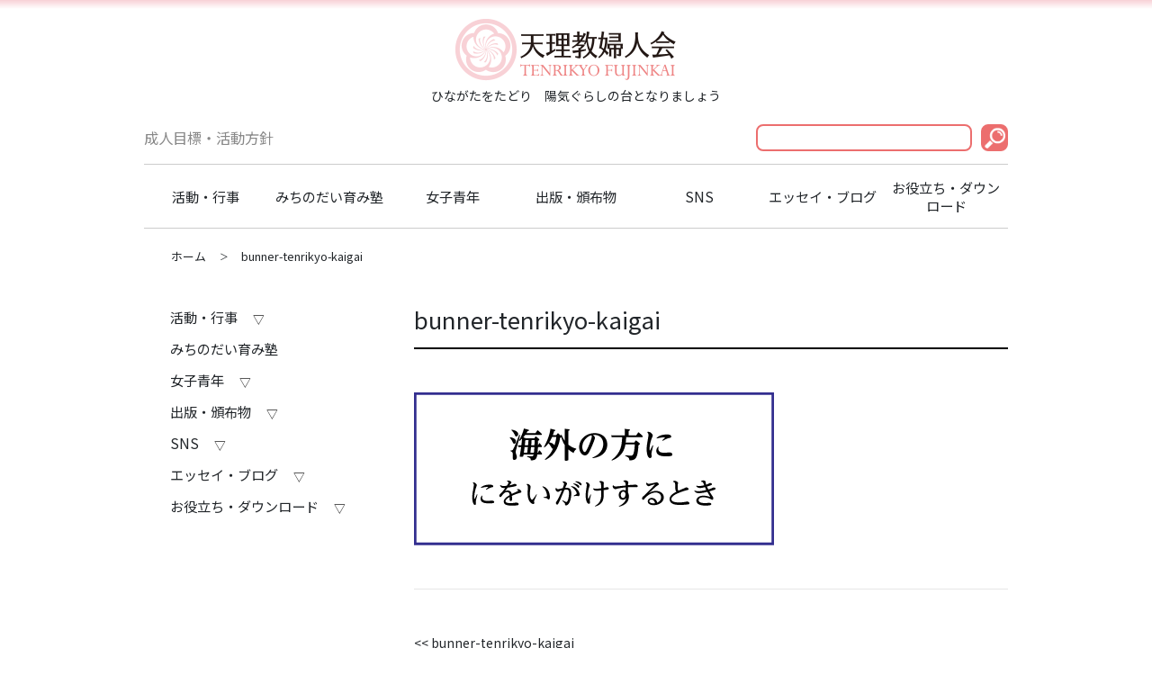

--- FILE ---
content_type: text/html; charset=UTF-8
request_url: https://tenrikyo-fujinkai.org/bunner-tenrikyo-kaigai/
body_size: 7059
content:
<!DOCTYPE html>
<html lang="ja">
<head>
	<meta charset="UTF-8">
	<meta name="viewport" content="width=device-width, initial-scale=1, maximum-scale=3, user-scalable=yes, minimal-ui">
	<meta http-equiv="X-UA-Compatible" content="IE=edge" />
	<!-- Bootstrap 4 css -->
	<link rel="stylesheet" href="https://stackpath.bootstrapcdn.com/bootstrap/4.1.3/css/bootstrap.min.css" integrity="sha384-MCw98/SFnGE8fJT3GXwEOngsV7Zt27NXFoaoApmYm81iuXoPkFOJwJ8ERdknLPMO" crossorigin="anonymous">
	<!-- jQuery -->
	<script src="https://ajax.googleapis.com/ajax/libs/jquery/1.12.4/jquery.min.js"></script>

	<!-- Bootstrap 4 script -->
	<script src="https://cdnjs.cloudflare.com/ajax/libs/popper.js/1.14.3/umd/popper.min.js" integrity="sha384-ZMP7rVo3mIykV+2+9J3UJ46jBk0WLaUAdn689aCwoqbBJiSnjAK/l8WvCWPIPm49" crossorigin="anonymous"></script>
	<script src="https://stackpath.bootstrapcdn.com/bootstrap/4.1.3/js/bootstrap.min.js" integrity="sha384-ChfqqxuZUCnJSK3+MXmPNIyE6ZbWh2IMqE241rYiqJxyMiZ6OW/JmZQ5stwEULTy" crossorigin="anonymous"></script>

	<!-- CSS -->
	<link rel="stylesheet" href="https://tenrikyo-fujinkai.org/wp/wp-content/themes/fujinkai/css/normalize.css">
	<link rel="stylesheet" href="https://tenrikyo-fujinkai.org/wp/wp-content/themes/fujinkai/style.css?ver=20191212">

	<!-- fonts -->
	<link href="https://fonts.googleapis.com/css?family=Noto+Sans+JP" rel="stylesheet">
<!-- 	<link href="https://fonts.googleapis.com/earlyaccess/hannari.css" rel="stylesheet">
 -->
	
	<title>天理教婦人会</title>
	<link rel='dns-prefetch' href='//s.w.org' />
		<script type="text/javascript">
			window._wpemojiSettings = {"baseUrl":"https:\/\/s.w.org\/images\/core\/emoji\/13.0.1\/72x72\/","ext":".png","svgUrl":"https:\/\/s.w.org\/images\/core\/emoji\/13.0.1\/svg\/","svgExt":".svg","source":{"concatemoji":"https:\/\/tenrikyo-fujinkai.org\/wp\/wp-includes\/js\/wp-emoji-release.min.js?ver=5.6.16"}};
			!function(e,a,t){var n,r,o,i=a.createElement("canvas"),p=i.getContext&&i.getContext("2d");function s(e,t){var a=String.fromCharCode;p.clearRect(0,0,i.width,i.height),p.fillText(a.apply(this,e),0,0);e=i.toDataURL();return p.clearRect(0,0,i.width,i.height),p.fillText(a.apply(this,t),0,0),e===i.toDataURL()}function c(e){var t=a.createElement("script");t.src=e,t.defer=t.type="text/javascript",a.getElementsByTagName("head")[0].appendChild(t)}for(o=Array("flag","emoji"),t.supports={everything:!0,everythingExceptFlag:!0},r=0;r<o.length;r++)t.supports[o[r]]=function(e){if(!p||!p.fillText)return!1;switch(p.textBaseline="top",p.font="600 32px Arial",e){case"flag":return s([127987,65039,8205,9895,65039],[127987,65039,8203,9895,65039])?!1:!s([55356,56826,55356,56819],[55356,56826,8203,55356,56819])&&!s([55356,57332,56128,56423,56128,56418,56128,56421,56128,56430,56128,56423,56128,56447],[55356,57332,8203,56128,56423,8203,56128,56418,8203,56128,56421,8203,56128,56430,8203,56128,56423,8203,56128,56447]);case"emoji":return!s([55357,56424,8205,55356,57212],[55357,56424,8203,55356,57212])}return!1}(o[r]),t.supports.everything=t.supports.everything&&t.supports[o[r]],"flag"!==o[r]&&(t.supports.everythingExceptFlag=t.supports.everythingExceptFlag&&t.supports[o[r]]);t.supports.everythingExceptFlag=t.supports.everythingExceptFlag&&!t.supports.flag,t.DOMReady=!1,t.readyCallback=function(){t.DOMReady=!0},t.supports.everything||(n=function(){t.readyCallback()},a.addEventListener?(a.addEventListener("DOMContentLoaded",n,!1),e.addEventListener("load",n,!1)):(e.attachEvent("onload",n),a.attachEvent("onreadystatechange",function(){"complete"===a.readyState&&t.readyCallback()})),(n=t.source||{}).concatemoji?c(n.concatemoji):n.wpemoji&&n.twemoji&&(c(n.twemoji),c(n.wpemoji)))}(window,document,window._wpemojiSettings);
		</script>
		<style type="text/css">
img.wp-smiley,
img.emoji {
	display: inline !important;
	border: none !important;
	box-shadow: none !important;
	height: 1em !important;
	width: 1em !important;
	margin: 0 .07em !important;
	vertical-align: -0.1em !important;
	background: none !important;
	padding: 0 !important;
}
</style>
	<link rel='stylesheet' id='wp-block-library-css'  href='https://tenrikyo-fujinkai.org/wp/wp-includes/css/dist/block-library/style.min.css?ver=5.6.16' type='text/css' media='all' />
<link rel='stylesheet' id='wp-components-css'  href='https://tenrikyo-fujinkai.org/wp/wp-includes/css/dist/components/style.min.css?ver=5.6.16' type='text/css' media='all' />
<link rel='stylesheet' id='wp-editor-font-css'  href='https://fonts.googleapis.com/css?family=Noto+Serif+JP%3A400%2C700&#038;ver=5.6.16' type='text/css' media='all' />
<link rel='stylesheet' id='wp-block-editor-css'  href='https://tenrikyo-fujinkai.org/wp/wp-includes/css/dist/block-editor/style.min.css?ver=5.6.16' type='text/css' media='all' />
<link rel='stylesheet' id='wp-nux-css'  href='https://tenrikyo-fujinkai.org/wp/wp-includes/css/dist/nux/style.min.css?ver=5.6.16' type='text/css' media='all' />
<link rel='stylesheet' id='wp-editor-css'  href='https://tenrikyo-fujinkai.org/wp/wp-includes/css/dist/editor/style.min.css?ver=5.6.16' type='text/css' media='all' />
<link rel='stylesheet' id='tinyjpfont_gutenberg_style-css-css'  href='https://tenrikyo-fujinkai.org/wp/wp-content/plugins/japanese-font-for-tinymce/gutenjpfont/dist/blocks.style.build.css?ver=5.6.16' type='text/css' media='all' />
<link rel='stylesheet' id='contact-form-7-css'  href='https://tenrikyo-fujinkai.org/wp/wp-content/plugins/contact-form-7/includes/css/styles.css?ver=5.4.1' type='text/css' media='all' />
<link rel='stylesheet' id='tinyjpfont-styles-css'  href='https://tenrikyo-fujinkai.org/wp/wp-content/plugins/japanese-font-for-tinymce/addfont.css?ver=5.6.16' type='text/css' media='all' />
<link rel='stylesheet' id='slb_core-css'  href='https://tenrikyo-fujinkai.org/wp/wp-content/plugins/simple-lightbox/client/css/app.css?ver=2.8.1' type='text/css' media='all' />
<link rel='stylesheet' id='tablepress-default-css'  href='https://tenrikyo-fujinkai.org/wp/wp-content/tablepress-combined.min.css?ver=39' type='text/css' media='all' />
<link rel="https://api.w.org/" href="https://tenrikyo-fujinkai.org/wp-json/" /><link rel="alternate" type="application/json" href="https://tenrikyo-fujinkai.org/wp-json/wp/v2/media/20591" /><link rel="EditURI" type="application/rsd+xml" title="RSD" href="https://tenrikyo-fujinkai.org/wp/xmlrpc.php?rsd" />
<link rel="wlwmanifest" type="application/wlwmanifest+xml" href="https://tenrikyo-fujinkai.org/wp/wp-includes/wlwmanifest.xml" /> 
<meta name="generator" content="WordPress 5.6.16" />
<link rel='shortlink' href='https://tenrikyo-fujinkai.org/?p=20591' />
<link rel="alternate" type="application/json+oembed" href="https://tenrikyo-fujinkai.org/wp-json/oembed/1.0/embed?url=https%3A%2F%2Ftenrikyo-fujinkai.org%2Fbunner-tenrikyo-kaigai%2F" />
<link rel="alternate" type="text/xml+oembed" href="https://tenrikyo-fujinkai.org/wp-json/oembed/1.0/embed?url=https%3A%2F%2Ftenrikyo-fujinkai.org%2Fbunner-tenrikyo-kaigai%2F&#038;format=xml" />
<link rel="icon" href="https://tenrikyo-fujinkai.org/wp/wp-content/uploads/cropped-favicon-32x32.png" sizes="32x32" />
<link rel="icon" href="https://tenrikyo-fujinkai.org/wp/wp-content/uploads/cropped-favicon-192x192.png" sizes="192x192" />
<link rel="apple-touch-icon" href="https://tenrikyo-fujinkai.org/wp/wp-content/uploads/cropped-favicon-180x180.png" />
<meta name="msapplication-TileImage" content="https://tenrikyo-fujinkai.org/wp/wp-content/uploads/cropped-favicon-270x270.png" />
</head>
<body>
	<header class="header">
		<div class="container container--header">
			<h1 class="headerLogo" id="headerLogo">
				<a class="headerLogo__link" href="https://tenrikyo-fujinkai.org">
					<div class="headerLogo__image" style="background-image: url(https://tenrikyo-fujinkai.org/wp/wp-content/uploads/2019/02/header_logo.png);">天理教婦人会</div>
				</a>
			</h1>
			<div class="headerCaption">
				<p id="headerCaption">ひながたをたどり　陽気ぐらしの台となりましょう</p>
			</div>
			<div class="headerMenuWrap">
				<div class="headerMenu">
					<div class="headerMenu__content1">
						<ul id="menu-header_1" class="headerMenu__content1__menu"><li id="menu-item-17349" class="menu-item menu-item-type-custom menu-item-object-custom menu-item-17349"><a href="https://tenrikyo-fujinkai.org/activity-events/about/#content02">成人目標・活動方針</a></li>
</ul>						<div class="headerMenu__content1__search">
							<form action="/">
								<input type="text" name="s" value="">
								<input type="image" src="https://tenrikyo-fujinkai.org/wp/wp-content/themes/fujinkai/img/icon-search.png">
							</form>
						</div>
						<a class="headerMenu__toggleButton" href="#" id="gnavToggleButton"><img class="headerMenu__toggleButton__open" src="https://tenrikyo-fujinkai.org/wp/wp-content/themes/fujinkai/img/menu-open.png"><img class="headerMenu__toggleButton__close" src="https://tenrikyo-fujinkai.org/wp/wp-content/themes/fujinkai/img/menu-close.png"></a>
					</div>
					<nav class="gnavWrap">
						<div class="headerMenu__content1__search headerMenu__content1__search--mobile">
							<form action="/">
								<input type="text" name="s" value="">
								<input type="image" src="https://tenrikyo-fujinkai.org/wp/wp-content/themes/fujinkai/img/icon-search.png">
							</form>
						</div>
						<ul id="menu-header_2" class="gnav"><li id="menu-item-23753" class="menu-item menu-item-type-post_type menu-item-object-page menu-item-has-children menu-item-23753"><a href="https://tenrikyo-fujinkai.org/activity-events/">活動・行事</a>
<ul class="sub-menu">
	<li id="menu-item-23756" class="menu-item menu-item-type-post_type menu-item-object-page menu-item-23756"><a href="https://tenrikyo-fujinkai.org/activity-events/about/">天理教婦人会とは</a></li>
	<li id="menu-item-23757" class="menu-item menu-item-type-post_type menu-item-object-page menu-item-23757"><a href="https://tenrikyo-fujinkai.org/activity-events/event-calendar/">行事・カレンダー</a></li>
	<li id="menu-item-23758" class="menu-item menu-item-type-post_type menu-item-object-page menu-item-23758"><a href="https://tenrikyo-fujinkai.org/activity-events/fujinkai-meeting/">天理教婦人会総会</a></li>
	<li id="menu-item-24942" class="menu-item menu-item-type-post_type menu-item-object-page menu-item-24942"><a href="https://tenrikyo-fujinkai.org/activity-events/%e3%81%bf%e3%81%a1%e3%81%ae%e3%81%a0%e3%81%84%e3%81%8a%e3%81%af%e3%81%aa%e3%81%97%e4%bc%9a/">みちのだいおはなし会</a></li>
	<li id="menu-item-24096" class="menu-item menu-item-type-post_type menu-item-object-page menu-item-24096"><a href="https://tenrikyo-fujinkai.org/activity-events/kaigai/">海外婦人会</a></li>
</ul>
</li>
<li id="menu-item-28403" class="menu-item menu-item-type-post_type menu-item-object-page menu-item-28403"><a href="https://tenrikyo-fujinkai.org/%e3%81%bf%e3%81%a1%e3%81%ae%e3%81%a0%e3%81%84%e8%82%b2%e3%81%bf%e5%a1%be/">みちのだい育み塾</a></li>
<li id="menu-item-23747" class="menu-item menu-item-type-post_type menu-item-object-page menu-item-has-children menu-item-23747"><a href="https://tenrikyo-fujinkai.org/female-youth/">女子青年</a>
<ul class="sub-menu">
	<li id="menu-item-23750" class="menu-item menu-item-type-post_type menu-item-object-page menu-item-23750"><a href="https://tenrikyo-fujinkai.org/female-youth/kadome/">女子青年活動</a></li>
	<li id="menu-item-24095" class="menu-item menu-item-type-taxonomy menu-item-object-category menu-item-24095"><a href="https://tenrikyo-fujinkai.org/category/female-youth-meeting/">女子青年大会</a></li>
	<li id="menu-item-29875" class="menu-item menu-item-type-taxonomy menu-item-object-category menu-item-29875"><a href="https://tenrikyo-fujinkai.org/category/%e5%a5%b3%e5%ad%90%e9%9d%92%e5%b9%b4%e5%a7%94%e5%93%a1%e9%95%b7%e8%ac%9b%e7%bf%92%e4%bc%9a/">女子青年委員長講習会</a></li>
</ul>
</li>
<li id="menu-item-23751" class="menu-item menu-item-type-post_type menu-item-object-page menu-item-has-children menu-item-23751"><a href="https://tenrikyo-fujinkai.org/%e5%87%ba%e7%89%88%e3%83%bb%e9%a0%92%e5%b8%83%e7%89%a9/">出版・頒布物</a>
<ul class="sub-menu">
	<li id="menu-item-23759" class="menu-item menu-item-type-taxonomy menu-item-object-category menu-item-23759"><a href="https://tenrikyo-fujinkai.org/category/publish/michinodai/">みちのだい</a></li>
	<li id="menu-item-23760" class="menu-item menu-item-type-taxonomy menu-item-object-category menu-item-23760"><a href="https://tenrikyo-fujinkai.org/category/publish/michinodaioversea-v/">海外「みちのだい」</a></li>
	<li id="menu-item-23761" class="menu-item menu-item-type-taxonomy menu-item-object-category menu-item-has-children menu-item-23761"><a href="https://tenrikyo-fujinkai.org/category/publish/with-you/">ウィズ・ユゥ</a>
	<ul class="sub-menu">
		<li id="menu-item-27993" class="menu-item menu-item-type-post_type menu-item-object-page menu-item-27993"><a href="https://tenrikyo-fujinkai.org/with-you-monitor/">Withyouモニター専用ページ</a></li>
		<li id="menu-item-27994" class="menu-item menu-item-type-post_type menu-item-object-page menu-item-27994"><a href="https://tenrikyo-fujinkai.org/withyou-toukou/">『With you』　各種投稿【応募フォーム】</a></li>
	</ul>
</li>
	<li id="menu-item-23762" class="menu-item menu-item-type-taxonomy menu-item-object-category menu-item-23762"><a href="https://tenrikyo-fujinkai.org/category/publish/cd-dvd/">CD・DVD</a></li>
	<li id="menu-item-23781" class="menu-item menu-item-type-taxonomy menu-item-object-category menu-item-23781"><a href="https://tenrikyo-fujinkai.org/category/publish/other/">その他</a></li>
</ul>
</li>
<li id="menu-item-26195" class="menu-item menu-item-type-taxonomy menu-item-object-category menu-item-has-children menu-item-26195"><a href="https://tenrikyo-fujinkai.org/category/tenrikyo-fujinkai-official-sns/">SNS</a>
<ul class="sub-menu">
	<li id="menu-item-27333" class="menu-item menu-item-type-taxonomy menu-item-object-category menu-item-27333"><a href="https://tenrikyo-fujinkai.org/category/tenrikyo-fujinkai-official-sns/%e3%81%bf%e3%81%a1%e3%81%ae%e3%81%a0%e3%81%84%e3%83%81%e3%83%a3%e3%83%b3%e3%83%8d%e3%83%ab/">みちのだいチャンネル</a></li>
	<li id="menu-item-26459" class="menu-item menu-item-type-post_type menu-item-object-post menu-item-26459"><a href="https://tenrikyo-fujinkai.org/information/instagram/">Instagram</a></li>
</ul>
</li>
<li id="menu-item-23765" class="menu-item menu-item-type-taxonomy menu-item-object-category menu-item-has-children menu-item-23765"><a href="https://tenrikyo-fujinkai.org/category/essay/">エッセイ・ブログ</a>
<ul class="sub-menu">
	<li id="menu-item-23766" class="menu-item menu-item-type-taxonomy menu-item-object-category menu-item-23766"><a href="https://tenrikyo-fujinkai.org/category/essay/kamechan/">かめちゃんのひとり言</a></li>
	<li id="menu-item-23768" class="menu-item menu-item-type-taxonomy menu-item-object-category menu-item-23768"><a href="https://tenrikyo-fujinkai.org/category/essay/waiwai-tasukeai/">ワイワイたすけ合い</a></li>
	<li id="menu-item-23767" class="menu-item menu-item-type-taxonomy menu-item-object-category menu-item-23767"><a href="https://tenrikyo-fujinkai.org/category/essay/%e5%ad%90%e8%82%b2%e3%81%a6%e3%83%9b%e3%83%83%e3%81%a8%e3%81%b2%e3%81%a8%e3%81%93%e3%81%a8/">子育てホッとひとこと</a></li>
	<li id="menu-item-23769" class="menu-item menu-item-type-taxonomy menu-item-object-category menu-item-23769"><a href="https://tenrikyo-fujinkai.org/category/essay/fukei/">それぞれの風景</a></li>
</ul>
</li>
<li id="menu-item-23770" class="menu-item menu-item-type-post_type menu-item-object-page menu-item-has-children menu-item-23770"><a href="https://tenrikyo-fujinkai.org/useful/">お役立ち・ダウンロード</a>
<ul class="sub-menu">
	<li id="menu-item-25029" class="menu-item menu-item-type-post_type menu-item-object-page menu-item-25029"><a href="https://tenrikyo-fujinkai.org/useful/%e5%8d%b0%e5%88%b7%e7%89%a9%e3%83%80%e3%82%a6%e3%83%b3%e3%83%ad%e3%83%bc%e3%83%89/">印刷物ダウンロード</a></li>
	<li id="menu-item-23771" class="menu-item menu-item-type-post_type menu-item-object-page menu-item-23771"><a href="https://tenrikyo-fujinkai.org/useful/download/">イラストダウンロード</a></li>
	<li id="menu-item-23772" class="menu-item menu-item-type-post_type menu-item-object-page menu-item-23772"><a href="https://tenrikyo-fujinkai.org/useful/links/">教内リンク集</a></li>
	<li id="menu-item-23773" class="menu-item menu-item-type-taxonomy menu-item-object-category menu-item-23773"><a href="https://tenrikyo-fujinkai.org/category/word-of-tenrikyo/">お道のことば</a></li>
</ul>
</li>
</ul>					</nav>
				</div>
			</div>
		</div>
	</header>
<aside class="breadcrumbsWrap container">
	<nav class="breadcrumbs" typeof="BreadcrumbList" vocab="https://schema.org/">
	    <!-- Breadcrumb NavXT 7.2.0 -->
<span property="itemListElement" typeof="ListItem"><a property="item" typeof="WebPage" title="トップページ" href="https://tenrikyo-fujinkai.org" class="home"><span property="name">ホーム</span></a><meta property="position" content="1"></span><span class="post post-attachment current-item">bunner-tenrikyo-kaigai</span>	</nav>
</aside>
<main class="main">
	<div class="container flex-container">
		<div class="flex-firstWrap">
			<h1 class="post-title">bunner-tenrikyo-kaigai</h1>
			<div class="post-container">
				<p class="attachment"><a href="https://tenrikyo-fujinkai.org/wp/wp-content/uploads/bunner-tenrikyo-kaigai.png" data-slb-active="1" data-slb-asset="928156786" data-slb-internal="0" data-slb-group="20591"><img width="400" height="170" src="https://tenrikyo-fujinkai.org/wp/wp-content/uploads/bunner-tenrikyo-kaigai-400x170.png" class="attachment-medium size-medium" alt="" loading="lazy" /></a></p>
			</div>
			<hr class="mb-5 mt-5">
			<aside class="prevnext">
				<p class="prevnext__prev">
					<a href="https://tenrikyo-fujinkai.org/bunner-tenrikyo-kaigai/" rel="prev">bunner-tenrikyo-kaigai</a>				</p>
				<p class="prevnext__next">
									</p>
			</aside>
		</div>
		<div class="flex-secondWrap">
			<aside class="sidebarWrap">
				<ul id="menu-header_2-1" class="sidebar"><li class="menu-item menu-item-type-post_type menu-item-object-page menu-item-has-children menu-item-23753"><a href="https://tenrikyo-fujinkai.org/activity-events/">活動・行事</a>
<ul class="sub-menu">
	<li class="menu-item menu-item-type-post_type menu-item-object-page menu-item-23756"><a href="https://tenrikyo-fujinkai.org/activity-events/about/">天理教婦人会とは</a></li>
	<li class="menu-item menu-item-type-post_type menu-item-object-page menu-item-23757"><a href="https://tenrikyo-fujinkai.org/activity-events/event-calendar/">行事・カレンダー</a></li>
	<li class="menu-item menu-item-type-post_type menu-item-object-page menu-item-23758"><a href="https://tenrikyo-fujinkai.org/activity-events/fujinkai-meeting/">天理教婦人会総会</a></li>
	<li class="menu-item menu-item-type-post_type menu-item-object-page menu-item-24942"><a href="https://tenrikyo-fujinkai.org/activity-events/%e3%81%bf%e3%81%a1%e3%81%ae%e3%81%a0%e3%81%84%e3%81%8a%e3%81%af%e3%81%aa%e3%81%97%e4%bc%9a/">みちのだいおはなし会</a></li>
	<li class="menu-item menu-item-type-post_type menu-item-object-page menu-item-24096"><a href="https://tenrikyo-fujinkai.org/activity-events/kaigai/">海外婦人会</a></li>
</ul>
</li>
<li class="menu-item menu-item-type-post_type menu-item-object-page menu-item-28403"><a href="https://tenrikyo-fujinkai.org/%e3%81%bf%e3%81%a1%e3%81%ae%e3%81%a0%e3%81%84%e8%82%b2%e3%81%bf%e5%a1%be/">みちのだい育み塾</a></li>
<li class="menu-item menu-item-type-post_type menu-item-object-page menu-item-has-children menu-item-23747"><a href="https://tenrikyo-fujinkai.org/female-youth/">女子青年</a>
<ul class="sub-menu">
	<li class="menu-item menu-item-type-post_type menu-item-object-page menu-item-23750"><a href="https://tenrikyo-fujinkai.org/female-youth/kadome/">女子青年活動</a></li>
	<li class="menu-item menu-item-type-taxonomy menu-item-object-category menu-item-24095"><a href="https://tenrikyo-fujinkai.org/category/female-youth-meeting/">女子青年大会</a></li>
	<li class="menu-item menu-item-type-taxonomy menu-item-object-category menu-item-29875"><a href="https://tenrikyo-fujinkai.org/category/%e5%a5%b3%e5%ad%90%e9%9d%92%e5%b9%b4%e5%a7%94%e5%93%a1%e9%95%b7%e8%ac%9b%e7%bf%92%e4%bc%9a/">女子青年委員長講習会</a></li>
</ul>
</li>
<li class="menu-item menu-item-type-post_type menu-item-object-page menu-item-has-children menu-item-23751"><a href="https://tenrikyo-fujinkai.org/%e5%87%ba%e7%89%88%e3%83%bb%e9%a0%92%e5%b8%83%e7%89%a9/">出版・頒布物</a>
<ul class="sub-menu">
	<li class="menu-item menu-item-type-taxonomy menu-item-object-category menu-item-23759"><a href="https://tenrikyo-fujinkai.org/category/publish/michinodai/">みちのだい</a></li>
	<li class="menu-item menu-item-type-taxonomy menu-item-object-category menu-item-23760"><a href="https://tenrikyo-fujinkai.org/category/publish/michinodaioversea-v/">海外「みちのだい」</a></li>
	<li class="menu-item menu-item-type-taxonomy menu-item-object-category menu-item-has-children menu-item-23761"><a href="https://tenrikyo-fujinkai.org/category/publish/with-you/">ウィズ・ユゥ</a>
	<ul class="sub-menu">
		<li class="menu-item menu-item-type-post_type menu-item-object-page menu-item-27993"><a href="https://tenrikyo-fujinkai.org/with-you-monitor/">Withyouモニター専用ページ</a></li>
		<li class="menu-item menu-item-type-post_type menu-item-object-page menu-item-27994"><a href="https://tenrikyo-fujinkai.org/withyou-toukou/">『With you』　各種投稿【応募フォーム】</a></li>
	</ul>
</li>
	<li class="menu-item menu-item-type-taxonomy menu-item-object-category menu-item-23762"><a href="https://tenrikyo-fujinkai.org/category/publish/cd-dvd/">CD・DVD</a></li>
	<li class="menu-item menu-item-type-taxonomy menu-item-object-category menu-item-23781"><a href="https://tenrikyo-fujinkai.org/category/publish/other/">その他</a></li>
</ul>
</li>
<li class="menu-item menu-item-type-taxonomy menu-item-object-category menu-item-has-children menu-item-26195"><a href="https://tenrikyo-fujinkai.org/category/tenrikyo-fujinkai-official-sns/">SNS</a>
<ul class="sub-menu">
	<li class="menu-item menu-item-type-taxonomy menu-item-object-category menu-item-27333"><a href="https://tenrikyo-fujinkai.org/category/tenrikyo-fujinkai-official-sns/%e3%81%bf%e3%81%a1%e3%81%ae%e3%81%a0%e3%81%84%e3%83%81%e3%83%a3%e3%83%b3%e3%83%8d%e3%83%ab/">みちのだいチャンネル</a></li>
	<li class="menu-item menu-item-type-post_type menu-item-object-post menu-item-26459"><a href="https://tenrikyo-fujinkai.org/information/instagram/">Instagram</a></li>
</ul>
</li>
<li class="menu-item menu-item-type-taxonomy menu-item-object-category menu-item-has-children menu-item-23765"><a href="https://tenrikyo-fujinkai.org/category/essay/">エッセイ・ブログ</a>
<ul class="sub-menu">
	<li class="menu-item menu-item-type-taxonomy menu-item-object-category menu-item-23766"><a href="https://tenrikyo-fujinkai.org/category/essay/kamechan/">かめちゃんのひとり言</a></li>
	<li class="menu-item menu-item-type-taxonomy menu-item-object-category menu-item-23768"><a href="https://tenrikyo-fujinkai.org/category/essay/waiwai-tasukeai/">ワイワイたすけ合い</a></li>
	<li class="menu-item menu-item-type-taxonomy menu-item-object-category menu-item-23767"><a href="https://tenrikyo-fujinkai.org/category/essay/%e5%ad%90%e8%82%b2%e3%81%a6%e3%83%9b%e3%83%83%e3%81%a8%e3%81%b2%e3%81%a8%e3%81%93%e3%81%a8/">子育てホッとひとこと</a></li>
	<li class="menu-item menu-item-type-taxonomy menu-item-object-category menu-item-23769"><a href="https://tenrikyo-fujinkai.org/category/essay/fukei/">それぞれの風景</a></li>
</ul>
</li>
<li class="menu-item menu-item-type-post_type menu-item-object-page menu-item-has-children menu-item-23770"><a href="https://tenrikyo-fujinkai.org/useful/">お役立ち・ダウンロード</a>
<ul class="sub-menu">
	<li class="menu-item menu-item-type-post_type menu-item-object-page menu-item-25029"><a href="https://tenrikyo-fujinkai.org/useful/%e5%8d%b0%e5%88%b7%e7%89%a9%e3%83%80%e3%82%a6%e3%83%b3%e3%83%ad%e3%83%bc%e3%83%89/">印刷物ダウンロード</a></li>
	<li class="menu-item menu-item-type-post_type menu-item-object-page menu-item-23771"><a href="https://tenrikyo-fujinkai.org/useful/download/">イラストダウンロード</a></li>
	<li class="menu-item menu-item-type-post_type menu-item-object-page menu-item-23772"><a href="https://tenrikyo-fujinkai.org/useful/links/">教内リンク集</a></li>
	<li class="menu-item menu-item-type-taxonomy menu-item-object-category menu-item-23773"><a href="https://tenrikyo-fujinkai.org/category/word-of-tenrikyo/">お道のことば</a></li>
</ul>
</li>
</ul>			</aside>
		</div>
	</div>
	<aside id="banner">
		<div class="container">
			<div class="bannerWrap">
				<ul class="banner banner--large">
									</ul>
				<ul class="banner banner--middle">
					<li><a href="https://www.tenrikyo.or.jp/yoboku/"><img width="260" height="110" src="https://tenrikyo-fujinkai.org/wp/wp-content/uploads/bunner-tenrikyo-e1555031321497.jpg" class="image wp-image-20599  attachment-full size-full" alt="" loading="lazy" style="max-width: 100%; height: auto;" /></a></li><li><a href="https://tenrikyo-regional.net/"><img width="260" height="110" src="https://tenrikyo-fujinkai.org/wp/wp-content/uploads/bunner-kyouku-sibunet-400x170.png" class="image wp-image-20602  attachment-260x110 size-260x110" alt="" loading="lazy" style="max-width: 100%; height: auto;" srcset="https://tenrikyo-fujinkai.org/wp/wp-content/uploads/bunner-kyouku-sibunet-400x170.png 400w, https://tenrikyo-fujinkai.org/wp/wp-content/uploads/bunner-kyouku-sibunet-768x326.png 768w, https://tenrikyo-fujinkai.org/wp/wp-content/uploads/bunner-kyouku-sibunet.png 872w" sizes="(max-width: 260px) 100vw, 260px" /></a></li><li><a href="https://doyusha.net/"><img width="260" height="109" src="https://tenrikyo-fujinkai.org/wp/wp-content/uploads/bunner-doyusha-store-400x168.png" class="image wp-image-20592  attachment-260x109 size-260x109" alt="" loading="lazy" style="max-width: 100%; height: auto;" srcset="https://tenrikyo-fujinkai.org/wp/wp-content/uploads/bunner-doyusha-store-400x168.png 400w, https://tenrikyo-fujinkai.org/wp/wp-content/uploads/bunner-doyusha-store.png 433w" sizes="(max-width: 260px) 100vw, 260px" /></a></li>				</ul>
			</div>
		</div>
	</aside>
</main>
<footer class="footer">
	<div class="container container--footer clearfix">
		<div class="footerNav">
			<nav class="footerNav__first">
				<ul id="menu-header_2-2" class=""><li class="menu-item menu-item-type-post_type menu-item-object-page menu-item-has-children menu-item-23753"><a href="https://tenrikyo-fujinkai.org/activity-events/">活動・行事</a>
<ul class="sub-menu">
	<li class="menu-item menu-item-type-post_type menu-item-object-page menu-item-23756"><a href="https://tenrikyo-fujinkai.org/activity-events/about/">天理教婦人会とは</a></li>
	<li class="menu-item menu-item-type-post_type menu-item-object-page menu-item-23757"><a href="https://tenrikyo-fujinkai.org/activity-events/event-calendar/">行事・カレンダー</a></li>
	<li class="menu-item menu-item-type-post_type menu-item-object-page menu-item-23758"><a href="https://tenrikyo-fujinkai.org/activity-events/fujinkai-meeting/">天理教婦人会総会</a></li>
	<li class="menu-item menu-item-type-post_type menu-item-object-page menu-item-24942"><a href="https://tenrikyo-fujinkai.org/activity-events/%e3%81%bf%e3%81%a1%e3%81%ae%e3%81%a0%e3%81%84%e3%81%8a%e3%81%af%e3%81%aa%e3%81%97%e4%bc%9a/">みちのだいおはなし会</a></li>
	<li class="menu-item menu-item-type-post_type menu-item-object-page menu-item-24096"><a href="https://tenrikyo-fujinkai.org/activity-events/kaigai/">海外婦人会</a></li>
</ul>
</li>
<li class="menu-item menu-item-type-post_type menu-item-object-page menu-item-28403"><a href="https://tenrikyo-fujinkai.org/%e3%81%bf%e3%81%a1%e3%81%ae%e3%81%a0%e3%81%84%e8%82%b2%e3%81%bf%e5%a1%be/">みちのだい育み塾</a></li>
<li class="menu-item menu-item-type-post_type menu-item-object-page menu-item-has-children menu-item-23747"><a href="https://tenrikyo-fujinkai.org/female-youth/">女子青年</a>
<ul class="sub-menu">
	<li class="menu-item menu-item-type-post_type menu-item-object-page menu-item-23750"><a href="https://tenrikyo-fujinkai.org/female-youth/kadome/">女子青年活動</a></li>
	<li class="menu-item menu-item-type-taxonomy menu-item-object-category menu-item-24095"><a href="https://tenrikyo-fujinkai.org/category/female-youth-meeting/">女子青年大会</a></li>
	<li class="menu-item menu-item-type-taxonomy menu-item-object-category menu-item-29875"><a href="https://tenrikyo-fujinkai.org/category/%e5%a5%b3%e5%ad%90%e9%9d%92%e5%b9%b4%e5%a7%94%e5%93%a1%e9%95%b7%e8%ac%9b%e7%bf%92%e4%bc%9a/">女子青年委員長講習会</a></li>
</ul>
</li>
<li class="menu-item menu-item-type-post_type menu-item-object-page menu-item-has-children menu-item-23751"><a href="https://tenrikyo-fujinkai.org/%e5%87%ba%e7%89%88%e3%83%bb%e9%a0%92%e5%b8%83%e7%89%a9/">出版・頒布物</a>
<ul class="sub-menu">
	<li class="menu-item menu-item-type-taxonomy menu-item-object-category menu-item-23759"><a href="https://tenrikyo-fujinkai.org/category/publish/michinodai/">みちのだい</a></li>
	<li class="menu-item menu-item-type-taxonomy menu-item-object-category menu-item-23760"><a href="https://tenrikyo-fujinkai.org/category/publish/michinodaioversea-v/">海外「みちのだい」</a></li>
	<li class="menu-item menu-item-type-taxonomy menu-item-object-category menu-item-has-children menu-item-23761"><a href="https://tenrikyo-fujinkai.org/category/publish/with-you/">ウィズ・ユゥ</a>
	<ul class="sub-menu">
		<li class="menu-item menu-item-type-post_type menu-item-object-page menu-item-27993"><a href="https://tenrikyo-fujinkai.org/with-you-monitor/">Withyouモニター専用ページ</a></li>
		<li class="menu-item menu-item-type-post_type menu-item-object-page menu-item-27994"><a href="https://tenrikyo-fujinkai.org/withyou-toukou/">『With you』　各種投稿【応募フォーム】</a></li>
	</ul>
</li>
	<li class="menu-item menu-item-type-taxonomy menu-item-object-category menu-item-23762"><a href="https://tenrikyo-fujinkai.org/category/publish/cd-dvd/">CD・DVD</a></li>
	<li class="menu-item menu-item-type-taxonomy menu-item-object-category menu-item-23781"><a href="https://tenrikyo-fujinkai.org/category/publish/other/">その他</a></li>
</ul>
</li>
<li class="menu-item menu-item-type-taxonomy menu-item-object-category menu-item-has-children menu-item-26195"><a href="https://tenrikyo-fujinkai.org/category/tenrikyo-fujinkai-official-sns/">SNS</a>
<ul class="sub-menu">
	<li class="menu-item menu-item-type-taxonomy menu-item-object-category menu-item-27333"><a href="https://tenrikyo-fujinkai.org/category/tenrikyo-fujinkai-official-sns/%e3%81%bf%e3%81%a1%e3%81%ae%e3%81%a0%e3%81%84%e3%83%81%e3%83%a3%e3%83%b3%e3%83%8d%e3%83%ab/">みちのだいチャンネル</a></li>
	<li class="menu-item menu-item-type-post_type menu-item-object-post menu-item-26459"><a href="https://tenrikyo-fujinkai.org/information/instagram/">Instagram</a></li>
</ul>
</li>
<li class="menu-item menu-item-type-taxonomy menu-item-object-category menu-item-has-children menu-item-23765"><a href="https://tenrikyo-fujinkai.org/category/essay/">エッセイ・ブログ</a>
<ul class="sub-menu">
	<li class="menu-item menu-item-type-taxonomy menu-item-object-category menu-item-23766"><a href="https://tenrikyo-fujinkai.org/category/essay/kamechan/">かめちゃんのひとり言</a></li>
	<li class="menu-item menu-item-type-taxonomy menu-item-object-category menu-item-23768"><a href="https://tenrikyo-fujinkai.org/category/essay/waiwai-tasukeai/">ワイワイたすけ合い</a></li>
	<li class="menu-item menu-item-type-taxonomy menu-item-object-category menu-item-23767"><a href="https://tenrikyo-fujinkai.org/category/essay/%e5%ad%90%e8%82%b2%e3%81%a6%e3%83%9b%e3%83%83%e3%81%a8%e3%81%b2%e3%81%a8%e3%81%93%e3%81%a8/">子育てホッとひとこと</a></li>
	<li class="menu-item menu-item-type-taxonomy menu-item-object-category menu-item-23769"><a href="https://tenrikyo-fujinkai.org/category/essay/fukei/">それぞれの風景</a></li>
</ul>
</li>
<li class="menu-item menu-item-type-post_type menu-item-object-page menu-item-has-children menu-item-23770"><a href="https://tenrikyo-fujinkai.org/useful/">お役立ち・ダウンロード</a>
<ul class="sub-menu">
	<li class="menu-item menu-item-type-post_type menu-item-object-page menu-item-25029"><a href="https://tenrikyo-fujinkai.org/useful/%e5%8d%b0%e5%88%b7%e7%89%a9%e3%83%80%e3%82%a6%e3%83%b3%e3%83%ad%e3%83%bc%e3%83%89/">印刷物ダウンロード</a></li>
	<li class="menu-item menu-item-type-post_type menu-item-object-page menu-item-23771"><a href="https://tenrikyo-fujinkai.org/useful/download/">イラストダウンロード</a></li>
	<li class="menu-item menu-item-type-post_type menu-item-object-page menu-item-23772"><a href="https://tenrikyo-fujinkai.org/useful/links/">教内リンク集</a></li>
	<li class="menu-item menu-item-type-taxonomy menu-item-object-category menu-item-23773"><a href="https://tenrikyo-fujinkai.org/category/word-of-tenrikyo/">お道のことば</a></li>
</ul>
</li>
</ul>			</nav>
			<nav class="footerNav__second">
				<ul id="menu-footer_2" class=""><li id="menu-item-139" class="hiddenparent menu-item menu-item-type-custom menu-item-object-custom menu-item-has-children menu-item-139"><a href="http://./poricy">poricy</a>
<ul class="sub-menu">
	<li id="menu-item-140" class="menu-item menu-item-type-post_type menu-item-object-page menu-item-140"><a href="https://tenrikyo-fujinkai.org/terms/">サイトポリシー</a></li>
	<li id="menu-item-141" class="menu-item menu-item-type-post_type menu-item-object-page menu-item-141"><a href="https://tenrikyo-fujinkai.org/privacy/">プライバシーポリシー</a></li>
</ul>
</li>
</ul>			</nav>
		</div>
		<div class="footerInfo">
			<div class="footerLogo" id="footerLogo">
				<a href="https://tenrikyo-fujinkai.org">
					<div class="footerLogo__image" style="background-image: url(https://tenrikyo-fujinkai.org/wp/wp-content/uploads/2019/02/footer_logo.png);">天理教婦人会</div>
				</a>
			</div>
			<div class="copyright" id="copyright">Copyright © TENRIKYO FUJINKAI All Rights Reserved.</div>
		</div>
	</div>
</footer>
<!-- script -->
<script src="https://tenrikyo-fujinkai.org/wp/wp-content/themes/fujinkai/script.js"></script>
<script src="https://cdnjs.cloudflare.com/ajax/libs/prefixfree/1.0.7/prefixfree.min.js"></script>
	<script type='text/javascript' src='https://tenrikyo-fujinkai.org/wp/wp-includes/js/dist/vendor/wp-polyfill.min.js?ver=7.4.4' id='wp-polyfill-js'></script>
<script type='text/javascript' id='wp-polyfill-js-after'>
( 'fetch' in window ) || document.write( '<script src="https://tenrikyo-fujinkai.org/wp/wp-includes/js/dist/vendor/wp-polyfill-fetch.min.js?ver=3.0.0"></scr' + 'ipt>' );( document.contains ) || document.write( '<script src="https://tenrikyo-fujinkai.org/wp/wp-includes/js/dist/vendor/wp-polyfill-node-contains.min.js?ver=3.42.0"></scr' + 'ipt>' );( window.DOMRect ) || document.write( '<script src="https://tenrikyo-fujinkai.org/wp/wp-includes/js/dist/vendor/wp-polyfill-dom-rect.min.js?ver=3.42.0"></scr' + 'ipt>' );( window.URL && window.URL.prototype && window.URLSearchParams ) || document.write( '<script src="https://tenrikyo-fujinkai.org/wp/wp-includes/js/dist/vendor/wp-polyfill-url.min.js?ver=3.6.4"></scr' + 'ipt>' );( window.FormData && window.FormData.prototype.keys ) || document.write( '<script src="https://tenrikyo-fujinkai.org/wp/wp-includes/js/dist/vendor/wp-polyfill-formdata.min.js?ver=3.0.12"></scr' + 'ipt>' );( Element.prototype.matches && Element.prototype.closest ) || document.write( '<script src="https://tenrikyo-fujinkai.org/wp/wp-includes/js/dist/vendor/wp-polyfill-element-closest.min.js?ver=2.0.2"></scr' + 'ipt>' );
</script>
<script type='text/javascript' id='contact-form-7-js-extra'>
/* <![CDATA[ */
var wpcf7 = {"api":{"root":"https:\/\/tenrikyo-fujinkai.org\/wp-json\/","namespace":"contact-form-7\/v1"}};
/* ]]> */
</script>
<script type='text/javascript' src='https://tenrikyo-fujinkai.org/wp/wp-content/plugins/contact-form-7/includes/js/index.js?ver=5.4.1' id='contact-form-7-js'></script>
<script type='text/javascript' src='https://tenrikyo-fujinkai.org/wp/wp-includes/js/wp-embed.min.js?ver=5.6.16' id='wp-embed-js'></script>
<script type='text/javascript' src='https://tenrikyo-fujinkai.org/wp/wp-includes/js/jquery/jquery.min.js?ver=3.5.1' id='jquery-core-js'></script>
<script type='text/javascript' src='https://tenrikyo-fujinkai.org/wp/wp-includes/js/jquery/jquery-migrate.min.js?ver=3.3.2' id='jquery-migrate-js'></script>
<script type='text/javascript' src='https://tenrikyo-fujinkai.org/wp/wp-content/plugins/simple-lightbox/client/js/prod/lib.core.js?ver=2.8.1' id='slb_core-js'></script>
<script type='text/javascript' src='https://tenrikyo-fujinkai.org/wp/wp-content/plugins/simple-lightbox/client/js/prod/lib.view.js?ver=2.8.1' id='slb_view-js'></script>
<script type='text/javascript' src='https://tenrikyo-fujinkai.org/wp/wp-content/plugins/simple-lightbox/themes/baseline/js/prod/client.js?ver=2.8.1' id='slb-asset-slb_baseline-base-js'></script>
<script type='text/javascript' src='https://tenrikyo-fujinkai.org/wp/wp-content/plugins/simple-lightbox/themes/default/js/prod/client.js?ver=2.8.1' id='slb-asset-slb_default-base-js'></script>
<script type='text/javascript' src='https://tenrikyo-fujinkai.org/wp/wp-content/plugins/simple-lightbox/template-tags/item/js/prod/tag.item.js?ver=2.8.1' id='slb-asset-item-base-js'></script>
<script type='text/javascript' src='https://tenrikyo-fujinkai.org/wp/wp-content/plugins/simple-lightbox/template-tags/ui/js/prod/tag.ui.js?ver=2.8.1' id='slb-asset-ui-base-js'></script>
<script type='text/javascript' src='https://tenrikyo-fujinkai.org/wp/wp-content/plugins/simple-lightbox/content-handlers/image/js/prod/handler.image.js?ver=2.8.1' id='slb-asset-image-base-js'></script>
<script type="text/javascript" id="slb_footer">/* <![CDATA[ */if ( !!window.jQuery ) {(function($){$(document).ready(function(){if ( !!window.SLB && SLB.has_child('View.init') ) { SLB.View.init({"ui_autofit":true,"ui_animate":true,"slideshow_autostart":true,"slideshow_duration":"5","group_loop":true,"ui_overlay_opacity":"0.8","ui_title_default":false,"theme_default":"slb_default","ui_labels":{"loading":"Loading","close":"Close","nav_next":"Next","nav_prev":"Previous","slideshow_start":"Start slideshow","slideshow_stop":"Stop slideshow","group_status":"Item %current% of %total%"}}); }
if ( !!window.SLB && SLB.has_child('View.assets') ) { {$.extend(SLB.View.assets, {"928156786":{"id":20591,"type":"image","internal":true,"source":"https:\/\/tenrikyo-fujinkai.org\/wp\/wp-content\/uploads\/bunner-tenrikyo-kaigai.png","title":"bunner-tenrikyo-kaigai","caption":"","description":""}});} }
/* THM */
if ( !!window.SLB && SLB.has_child('View.extend_theme') ) { SLB.View.extend_theme('slb_baseline',{"name":"\u30d9\u30fc\u30b9\u30e9\u30a4\u30f3","parent":"","styles":[{"handle":"base","uri":"https:\/\/tenrikyo-fujinkai.org\/wp\/wp-content\/plugins\/simple-lightbox\/themes\/baseline\/css\/style.css","deps":[]}],"layout_raw":"<div class=\"slb_container\"><div class=\"slb_content\">{{item.content}}<div class=\"slb_nav\"><span class=\"slb_prev\">{{ui.nav_prev}}<\/span><span class=\"slb_next\">{{ui.nav_next}}<\/span><\/div><div class=\"slb_controls\"><span class=\"slb_close\">{{ui.close}}<\/span><span class=\"slb_slideshow\">{{ui.slideshow_control}}<\/span><\/div><div class=\"slb_loading\">{{ui.loading}}<\/div><\/div><div class=\"slb_details\"><div class=\"inner\"><div class=\"slb_data\"><div class=\"slb_data_content\"><span class=\"slb_data_title\">{{item.title}}<\/span><span class=\"slb_group_status\">{{ui.group_status}}<\/span><div class=\"slb_data_desc\">{{item.description}}<\/div><\/div><\/div><div class=\"slb_nav\"><span class=\"slb_prev\">{{ui.nav_prev}}<\/span><span class=\"slb_next\">{{ui.nav_next}}<\/span><\/div><\/div><\/div><\/div>"}); }if ( !!window.SLB && SLB.has_child('View.extend_theme') ) { SLB.View.extend_theme('slb_default',{"name":"\u30c7\u30d5\u30a9\u30eb\u30c8 (\u30e9\u30a4\u30c8)","parent":"slb_baseline","styles":[{"handle":"base","uri":"https:\/\/tenrikyo-fujinkai.org\/wp\/wp-content\/plugins\/simple-lightbox\/themes\/default\/css\/style.css","deps":[]}]}); }})})(jQuery);}/* ]]> */</script>
<script type="text/javascript" id="slb_context">/* <![CDATA[ */if ( !!window.jQuery ) {(function($){$(document).ready(function(){if ( !!window.SLB ) { {$.extend(SLB, {"context":["public","user_guest"]});} }})})(jQuery);}/* ]]> */</script>
</body>
</html>
